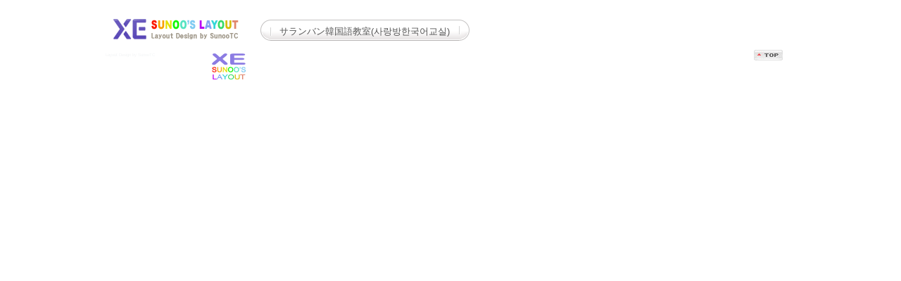

--- FILE ---
content_type: text/html; charset=UTF-8
request_url: http://lovekorean.dothome.co.kr/index.php?mid=korean2&listStyle=gallery&sort_index=regdate&order_type=desc&page=1
body_size: 2609
content:
<!DOCTYPE html>
<html lang="ko">
<head>
<!-- META -->
<meta charset="utf-8">
<meta name="Generator" content="XpressEngine">
<meta http-equiv="X-UA-Compatible" content="IE=edge">
<!-- TITLE -->
<title>韓国語の講座</title>
<!-- CSS -->
<link rel="stylesheet" href="/common/css/xe.min.css?20190728171247" />
<link rel="stylesheet" href="/addons/oembed/jquery.oembed.min.css?20190728171247" />
<link rel="stylesheet" href="/modules/board/skins/xe_naradesign/css/board.css?20170707135640" />
<link rel="stylesheet" href="/modules/board/skins/xe_naradesign/css/white.css?20170707135640" />
<link rel="stylesheet" href="/layouts/xe_sunooWALg/css/walgbscstyle.css?20200820105822" />
<link rel="stylesheet" href="/layouts/xe_sunooWALg/css/walgcolorset.css?20200820105822" />
<link rel="stylesheet" href="/modules/editor/styles/ckeditor_light/style.css?20190728171247" />
<!-- JS -->
<script>
var current_url = "http://lovekorean.dothome.co.kr/?mid=korean2&listStyle=gallery&sort_index=regdate&order_type=desc&page=1";
var request_uri = "http://lovekorean.dothome.co.kr/";
var current_mid = "korean2";
var waiting_message = "서버에 요청 중입니다. 잠시만 기다려주세요.";
var ssl_actions = new Array();
var default_url = "http://lovekorean.dothome.co.kr/";
</script>
<!--[if lt IE 9]><script src="/common/js/jquery-1.x.min.js?20190728171247"></script>
<![endif]--><!--[if gte IE 9]><!--><script src="/common/js/jquery.min.js?20190728171247"></script>
<!--<![endif]--><script src="/common/js/x.min.js?20190728171247"></script>
<script src="/common/js/xe.min.js?20190728171247"></script>
<script src="/modules/board/tpl/js/board.min.js?20190728171247"></script>
<script src="/layouts/xe_sunooWALg/js/sunoowalg.js?20200820105822"></script>
<!-- RSS -->
<!-- ICON -->

<script>
						if(!captchaTargetAct) {var captchaTargetAct = [];}
						captchaTargetAct.push("procBoardInsertDocument","procBoardInsertComment","procIssuetrackerInsertIssue","procIssuetrackerInsertHistory","procTextyleInsertComment");
						</script>
<script>
						if(!captchaTargetAct) {var captchaTargetAct = [];}
						captchaTargetAct.push("");
						</script>
<link rel="shortcut icon" href="favicon.ico">
<link rel="shortcut icon" href="favicon.ico">
    <link rel="EditURI" type="application/rsd+xml" title="RSD" href="http://lovekorean.dothome.co.kr/index.php?mid=korean2&amp;act=api" />
<link rel="canonical" href="http://lovekorean.dothome.co.kr/index.php?mid=korean2&listStyle=gallery&sort_index=regdate&order_type=desc" />
<meta property="og:locale" content="ko_KR" />
<meta property="og:type" content="website" />
<meta property="og:url" content="http://lovekorean.dothome.co.kr/index.php?mid=korean2&listStyle=gallery&sort_index=regdate&order_type=desc" />
<meta property="og:title" content="韓国語の講座" />
<style type="text/css">.mbanner{height:40px;width:100%}</style>
<style type="text/css">.default #header{background-image:none;}</style>
<style type="text/css">#topline .topme td.tpme1{background-image:none;}</style>
<style type="text/css">#topline .topme td.tpme2{background-image:none;}</style>
<style type="text/css">#topline .topme td.tpme3{background-image:none;}</style>
<style type="text/css">#topline .topmenu li.favor{padding:0px 6px 0px 0px; *padding:0px 3px 0px 0px; }</style>
<style type="text/css">#mainMenu_line{top:0px;}</style>
<style type="text/css">#contentBodys{ padding:0px; }</style>
<style type="text/css">#sideSubm .submTitle{ height:20px; margin:0px 0px -5px 0px; }</style>
<style type="text/css">#sideSubm .widgetBottom{ background-image:none; }</style><script>
//<![CDATA[
xe.current_lang = "ko";
xe.cmd_find = "찾기";
xe.cmd_cancel = "취소";
xe.cmd_confirm = "확인";
xe.msg_no_root = "루트는 선택 할 수 없습니다.";
xe.msg_no_shortcut = "바로가기는 선택 할 수 없습니다.";
xe.msg_select_menu = "대상 메뉴 선택";
//]]>
</script>
</head>
<body class="">

<div id="ndc"><div id="ndcLayer" style="position:fixed;display:none;left:100%;top:100%;margin-top:-50px;margin-left:-330px;width:300px;height:30px;padding:5px;font-size:11px;background:#EBEEF4;border:1px solid #369;z-index:"><span></span></div></div>
<script type="text/javascript">function newdocumentchk() {jQuery("#ndc").load(request_uri+"index.php #ndcLayer");setTimeout(newdocumentchk, 60000);}function ndcClose() {jQuery("#ndcLayer").fadeOut("slow");}setTimeout(newdocumentchk, 60000);setTimeout(function(){jQuery("#ndcLayer").fadeOut("slow");}, 3000);</script>
                      
                  
     
                     
 
   
                              
    
                                
    
       
    <div id="header"> 
<div id="mainMenu_line" style="width:980px;">
<div class="logoimg"><h1><a href="">	  <img src="/layouts/xe_sunooWALg/images/sunoolayout_Logo.png" alt="sunoo's layout" class="iePngFix" /></a></h1></div>
<div id="mainMenu">
<table class="tMenu" border="0" cellspacing="0" cellpadding="0">
<tbody class="tMenu"><tr>
<td class="tmn1 iePngFix"></td>
<td class="tmn2">
		  
		<div class="mMenu">
		  <li >
		  <a href="/index.php?mid=home"  
		  >サランバン韓国語教室(사랑방한국어교실)		  </a></li>
	    <table class="tms" cellpadding="0" id="menu_" onmouseover="show('menu_');" onmouseout="hide('menu_');"><tbody class="tms"><tr><td class="sm">
		  </td></tr></tbody></table></div>
		   </td>
<td class="tmn3 iePngFix"></td></tr></tbody></table>
</div>
</div>
</div>
<div id="topimgArea">
    <div class="topimage" style="width:980px;">
          </div>
</div>
<div id="bodyArea">
 
</div>
<div id="btmnArea">
   <div id="rssArrowtop" style="width:980px;">
        <div class="footerArrowTop"><a href="#" title="top" onfocus="this.blur();"><img src="/layouts/xe_sunooWALg/images/bgbtnicon/buttonTop.gif" alt="top" /></a></div>
</div></div>
<div id="footer">
 <div id="ftContent" style="width:980px;">
  <div class="copyrights"><a href="http://www.goodpr.me" target="_blank" onfocus="this.blur();">Layout Design by SunooTC</a></div>
  <table class="fts" border="0" cellspacing="0" cellpadding="0" width="100%" >
  <tbody class="fts" ><tr>
  <td class="footerlogo" valign="top" align="right" width="200">
    <a href="">        <img src="/layouts/xe_sunooWALg/images/xeLogo_sunoo.png" alt="logo" border="0" class="iePngFix" /></a></td>
  <td class="footertext" valign="middle" align="left" width="780">
  <div class="bottomText"><address></address></div></td>
  </tr></tbody></table></div>
</div>
<script>
;(function($){
$.ajaxSetup({
global: false
});
})(jQuery);
</script><script>
;(function($){
$.ajaxSetup({
global: false
});
})(jQuery);
</script><script>
;(function($){
$.ajaxSetup({
global: false
});
})(jQuery);
</script></div><script>
;(function($){
$.ajaxSetup({
global: false
});
})(jQuery);
</script><!-- ETC -->
<div class="wfsr"></div>
<script src="/addons/captcha/captcha.min.js?20190728171247"></script><script src="/files/cache/js_filter_compiled/d046d1841b9c79c545b82d3be892699d.ko.compiled.js?20200324125859"></script><script src="/files/cache/js_filter_compiled/1bdc15d63816408b99f674eb6a6ffcea.ko.compiled.js?20200324125859"></script><script src="/files/cache/js_filter_compiled/9b007ee9f2af763bb3d35e4fb16498e9.ko.compiled.js?20200324125859"></script><script src="/addons/oembed/jquery.oembed.min.js?20190728171247"></script><script src="/addons/oembed/oembed.min.js?20190728171247"></script></body>
</html>


--- FILE ---
content_type: text/css
request_url: http://lovekorean.dothome.co.kr/layouts/xe_sunooWALg/css/walgbscstyle.css?20200820105822
body_size: 23793
content:
@charset "utf-8";
/* xe_sunooWALg layout for Xpress Engine. Layout Design by Sunoo (http://www.goodpr.me/) */

html, body { margin:0; padding:0; font-family:Dotum, Tahoma, Sans-serif; font-size:12px; background:#fff; color:#333; }
img, form, button, table, tbody, td { margin:0; padding:0; }
a:link {color:#555555; text-decoration:none;}
a:visited {color:#555555; text-decoration:none;}
a:hover {color:#555555; text-decoration:none;}
a:active {color:#555555; text-decoration:none;}

#header{ position:relative; clear:both; *zoom:1; width:100%; height:67px; padding:0px; margin:0px; background-repeat:repeat-x; background-position:0px bottom; z-index:100; }
#header:after{ content:""; display:block; clear:both;}
#topline {position:relative; top:0; height:20px; padding:0px; margin:0px auto 0px auto; z-index:100; }
#topline .topme { position:relative; height:20px; *height:18px; _height:20px; padding:0px; margin:0; }
#topline .topme td.tpme1{ width:18px; background:url(../images/bgbtnicon/bgTopMenu1.png) no-repeat 0px 0px; }
#topline .topme td.tpme2{ width:auto;  background:url(../images/bgbtnicon/bgTopMenu2.png) repeat-x 0px 0px; }
#topline .topme td.tpme3{ width:18px; background:url(../images/bgbtnicon/bgTopMenu3.png) no-repeat 0px 0px; }
#topline .topmemo{ position:absolute; left:5px; top:2px; color:#777; font-size:11px; margin:0; }
#topline .topmenu{ position:absolute; right:1px; top:0px; margin:0; color:#777; font-size:11px; white-space:nowrap; }
#topline .topmenu li { position:relative; display:inline; top:-1px; *top:0px; padding:0px 6px 0px 2px; *padding:0px 3px 0px 5px; margin:0; color:#555; font-size:11px; }
#topline .topmenu li *{ vertical-align:top;}
#topline .topmenu li a { color:#777; font-size:11px; }
#topline .topmenu li a:hover {	color:#fc2306; }
#topline .topmenu li.tmenu { background:url(../images/bgbtnicon/lineAccessVr.gif) no-repeat right 1px; }
#topline .topmenu li.favor { background:url(../images/bgbtnicon/lineAccessVr.gif) no-repeat right 1px; }
#topline .topmenu li.logout { background:url(../images/bgbtnicon/lineAccessVr.gif) no-repeat right 1px; }
#topline .topmenu li.profile { background:url(../images/bgbtnicon/lineAccessVr.gif) no-repeat right 1px; }
#topline .topmenu li.login { background:url(../images/bgbtnicon/lineAccessVr.gif) no-repeat right 1px; }
#topline .topmenu li.register { background:url(../images/bgbtnicon/lineAccessVr.gif) no-repeat right 1px; }
#topline .topmenu li.langtype { top:-1px; *top:0px; color:#777; font-size:11px; }
#topline .topmenu li.selectlang { top:-2px; *top:-1px; left:5px; }

/* top Line select Language */
#languages { position:absolute; top:0px; right:0px; margin:0; padding:0; border:0; }
#languages span{ position:absolute; top:2px; left:-86px; width:6px; height:12px; margin:0; padding:0; background:url(../images/bgbtnicon/buttonLanguageToggle.gif) no-repeat 0px 3px; }
#languages.open span{ background-position:0px -7px; }
#languages.open .langlists { display:block; }
#languages .langlists{ display:none; position:absolute; top:16px; right:10px; width:70px; margin:0; padding:1px 0; border:1px solid #b23628; background:#d5fac7;}
#languages .langlists li { list-style:none; margin:0; padding:0; }
#languages .langlists li a { display:block; width:54px; padding:3px 8px; font:9px Tahoma; color:#555; }
#languages .langlists li a:hover { background:#fff;}
#languages .langclose{ position:absolute; cursor:pointer; border:0; padding:0; top:0; right:0; width:25px; height:25px; background:transparent url(../images/bgbtnicon/buttonCloseXc.gif) no-repeat center center;}
#languages .langclose span{ position:absolute; font-size:0; line-height:0; width:0; height:.; overflow:hidden; visibility:hidden;}

/* top Line - Access menu popup */
#popupLogs{ display:none; position:absolute; right:230px; top:0px; padding:20px 0px 0px 0px; z-index:100; }
#popupLogs.open{ display:block; }
#popupLogs .popupBg{ display:block; position:fixed; _position:absolute; border:0; left:0; top:0; width:100%; _width:0%; height:100%; background:#000; opacity:.3; filter:alpha(opacity:60);}
#popupLog{ position:absolute; width:198px; padding:35px 10px 10px 10px; border:2px solid #bed5fc; background:#f6f8fc url(../images/bgbtnicon/Member_Login.gif) no-repeat 10px 4px; } 
#popupLog .logclose{ position:absolute; cursor:pointer; border:0; padding:0; top:0; right:0; width:25px; height:25px; background:transparent url(../images/bgbtnicon/buttonCloseXc.gif) no-repeat center center;}
#popupLog .logclose span{ position:absolute; font-size:0; line-height:0; width:0; height:.; overflow:hidden; visibility:hidden;}
#profiles{ display:none; position:absolute; right:230px; top:0px; padding:20px 0px 0px 0px; z-index:100; }
#profiles.open{ display:block; }
#profile{ position:absolute; width:198px; padding:34px 10px 10px 10px; border:2px solid #bed5fc; background:#f6f8fc url(../images/bgbtnicon/Member_profile.gif) no-repeat 10px 4px; } 
#profile .proclose{ position:absolute; cursor:pointer; border:0; padding:0; top:0; right:0; width:25px; height:25px; background:transparent url(../images/bgbtnicon/buttonCloseXc.gif) no-repeat center center;}
#profile .proclose span{ position:absolute; font-size:0; line-height:0; width:0; height:.; overflow:hidden; visibility:hidden;}

/* header - main menu */
#mainMenu_line  { position:relative; padding:0px; margin:0px auto; z-index:80; }
#mainMenu_line .logoimg h1{ position:absolute; left:10px; top:26px; padding:0px; margin:0px; z-index:1;} 
#mainMenu { position:absolute; top:28px; left:220px; height:30px; padding:0px; margin:0px; _z-index:10; }
#mainMenu .tMenu  {position:relative; top:0px; height:31px; padding:0px; margin:0px; }
#mainMenu .tMenu td.tmn1 { width:14px; background:url(../images/bgbtnicon/bgMainMenu1.png) no-repeat 0px 0px; }
#mainMenu .tMenu td.tmn2 { width:auto;  background:url(../images/bgbtnicon/bgMainMenu2.png) repeat-x 0px 0px; }
#mainMenu .tMenu td.tmn3 { width:15px; background:url(../images/bgbtnicon/bgMainMenu3.png) no-repeat 0px 0px; }
#mainMenu .mMenu {position:relative; float:left; padding:0px; margin:0px; z-index:10; background:url(../images/bgbtnicon/mainmVr.gif) no-repeat left center; }
#mainMenu .mMenu a { display:block; float:left; font-size:13px; color:#555555; padding:8px 13px 8px 12px; margin-left:1px; vertical-align:middle; white-space:nowrap; }
#mainMenu .mMenu a:hover { color:#3644fa; padding:8px 13px 8px 12px; margin:0px 0px 0px 1px; background: url(../images/bgbtnicon/bgMainMenuHover.png) repeat-x left top; }
#mainMenu .mMenu li { position:relative; float:left; list-style:none; padding:0px; margin:0px; }
#mainMenu .mMenu li.on { color:#444444; height:30px; padding:0px; margin-left:1px; background: url(../images/bgbtnicon/bgMainMenuOn.png) repeat-x left top; } 
#mainMenu .mMenu .sMenu { position:relative; top:-58px; right:-100%; padding:0px; margin:0px; }
#mainMenu .mMenu .smarrow {position:absolute; right:5px; padding-top:3px; }
#mainMenu .mMenu table.tms {position:absolute; top:28px; left:-2px; display:none; padding:0px;  margin:0px; z-index:140; }
#mainMenu .mMenu table.tms td.sm { height:16px; white-space:nowrap; }
#mainMenu .mMenu table.tms td.sm a {float:none; font-weight:normal; font-size:12px; color:#444444; height:16px; padding:7px 20px 3px 10px; }
#mainMenu .mMenu table.tms td.sm a:hover { color:#333333; }

#searchWrap { position:absolute; right:10px; top:32px; width:168px; height:24px; z-index:100; }
#searchWrap .searchbg { position:absolute; width:168px; height:24px; background:url(../images/bgbtnicon/bgSearch.png) no-repeat left top; }
#searchWrap .searchs { position:absolute; width:168px; height:24px; }
#searchWrap .searchs .searchArea{ position:absolute; top:2px; *top:1px; left:14px; width:138px; padding:0; margin:0px; } 
#searchWrap .searchs .searchArea input{ width:120px; height:15px; padding:0x; margin:0px; font-size:12px; border:0;}
#searchWrap .searchs .searchArea .textIn{ background:#fff; }
#searchWrap .searchs .searchArea.ko .textOut{ background:#fff url(../images/bgbtnicon/bgsearchOutko.gif) no-repeat 8px 4px; }
#searchWrap .searchs .searchArea.en .textOut{ background:#fff url(../images/bgbtnicon/bgsearchOuten.gif) no-repeat 8px 3px; }
#searchWrap .searchs .searchArea.jp .textOut{ background:#fff url(../images/bgbtnicon/bgsearchOutjp.gif) no-repeat 8px 4px; }
#searchWrap .searchs .searchArea.zh-CN .textOut{ background:#fff url(../images/bgbtnicon/bgsearchOutcn.gif) no-repeat 8px 4px; }
#searchWrap .searchs .searchArea.zh-TW .textOut{ background:#fff url(../images/bgbtnicon/bgsearchOutcn.gif) no-repeat 8px 4px; }
#searchWrap .searchs .searchArea .search_btn{ position:absolute; top:2px; right:0px; width:14px; height:14px;}
#searchWrap .searchs fieldset{ border:0; margin:0; padding:0;}
#searchWrap .searchs fieldset legend{ display:none; }

/* topimage */
#topimgArea { position:relative; clear:both; *zoom:1; width:100%; padding:0px; margin:0px; z-index:1; }
#topimgArea:after{ content:""; display:block; clear:both;}
#topimgArea .topimage{ position:relative; padding:0px; margin:0px auto; }
#topimgArea .topimage .topimageEx{ position:relative; height:80px; background:url(../images/topimg_anitext.gif) no-repeat center top; }

/* Content Body */
#bodyArea { position:relative; clear:both; *zoom:1; width:100%; margin:0; padding:0; }
#bodyArea:after{ content:""; display:block; clear:both;}
#contentBodys { position:relative; clear:both; *zoom:1; top:0px; padding:8px 0px 0px 0px; margin:0px auto; overflow:hidden; z-index:0; }
#contentBodys:after{ content:""; display:block; clear:both;}
#columnLefts { position:relative; float:left; padding:0px 0px 1px 0px; margin:0px; overflow:hidden; }
#columnLefts .loginbox { position:relative; padding:0px; margin:0px 0px 7px 0px; }
#columnRights { position:relative; float:right; padding:0px 0px 8px 0px; margin:0px; }
#columnRights .contentRight { position:relative; clear:both; *zoom:1; padding:4px 8px; margin:0px; background-color:#ffffff; border-left:1px solid #d6d5d3; border-right:1px solid #d6d5d3; overflow:hidden; }
#columnRights .contentRight:after { content:""; display:block; clear:both;}
#contentBodys .onecolumn { position:relative; padding:0px 0px 8px 0px; margin:0px; }

/* side Column - sub menu */
#sideSubm { position:relative; width:190px; padding:0px; margin:0px 0px 7px 0px; overflow:hidden; }
#sideSubm .submTitle { height:22px; width:190px; padding:7px 0px 1px 0px; margin:0px; }
#sideSubm .submTitle a { color:#0d04cd; font-size:13px; padding:9px 0px 0px 30px; margin:0px; background:url(../images/bgbtnicon/sideMenuList1.gif) no-repeat 10px 7px; }
#sideSubm .submTitle a:hover { color:#e90505; }
#sideSubm .widgetBottom{ width:190px; height:5px; top:0px; left:0px; padding:0px; _margin-bottom:-7px; background:url(../images/bgbtnicon/sideWidgetBgBottom.png) no-repeat 0px 0px; }
#sideSubm .lsm { top:0px; width:190px; padding:0px 2px; margin:0px; background:url(../images/bgbtnicon/sideWidgetBgBody.png) repeat-y 0px 0px; } 
#sideSubm .lsm li {list-style:none; padding:0px 3px 0px 2px; margin:0px; }
#sideSubm .lsm li a { display:block; width:159px; padding:5px 5px 5px 18px; border-bottom:1px solid #eeeeee; background:url(../images/bgbtnicon/sideMenuList2.gif) no-repeat 7px 7px; color:#555555; }
#sideSubm .lsm li a:hover,
#sideSubm .lsm li a:focus {color:#0063FF; font-weight:bold; background:#CEFF63 url(../images/bgbtnicon/sideMenuListOnL.gif) no-repeat 3px 5px;}
#sideSubm .lsm li.on a {background:#CEFFFF url(../images/bgbtnicon/sideMenuListOnL.gif) no-repeat 2px 5px; color:#3a66a2; }
#sideSubm .lsm li.on a:hover,
#sideSubm .lsm li.on a:focus { font-weight:bold;}
#sideSubm .lsm li ul { display:block; position:relative; left:8px; width:174px; padding:0px; margin:0px; overflow:hidden;}
#sideSubm .lsm li ul li { top:-1px; padding:0; margin:0px; }
#sideSubm .lsm li ul li a { padding:7px 5px 5px 16px; width:153px; color:#818181; font-weight:normal; letter-spacing:normal; background:url(../images/bgbtnicon/sideMenuList3.gif) no-repeat 6px 10px; }
#sideSubm .lsm li ul li a:hover,
#sideSubm .lsm li ul li a:focus { color:#de4332; font-weight:normal; padding:7px 5px 5px 17px; background:#f8f4c2 url(../images/bgbtnicon/sideMenuListOnS.gif) no-repeat 2px 7px; }
#sideSubm .lsm li ul li ul { display:block; }
#sideSubm .lsm li ul li ul li { background:#FFF; }
#sideSubm .lsm li ul li ul li a { padding:7px 5px 5px 14px; color:#777; background:url(../images/bgbtnicon/sideMenuList4.gif) no-repeat 6px 10px; }
#sideSubm .lsm li ul li ul li a:hover,
#sideSubm .lsm li ul li ul li a:focus { padding:7px 5px 5px 14px; background:#edfce7 url(../images/bgbtnicon/sideMenuListOnSm.gif) no-repeat 2px 8px; }
#sideSubm .lsm li.on ul { display:block; }
#sideSubm .lsm li.on ul li { background:#FFF; }
#sideSubm .lsm li.on ul li a { padding:7px 5px 5px 16px; background:url(../images/bgbtnicon/sideMenuList3.gif) no-repeat 6px 10px; }
#sideSubm .lsm li.on ul li a:hover,
#sideSubm .lsm li.on ul li a:focus { padding:7px 5px 5px 17px; background:#f8f4c2 url(../images/bgbtnicon/sideMenuListOnS.gif) no-repeat 2px 7px; }
#sideSubm .lsm li.on ul li.on a { color:#3163FF; font-weight:normal; padding:7px 5px 5px 17px; background:#FFF68F url(../images/bgbtnicon/sideMenuListOnS.gif) no-repeat 2px 7px; }
#sideSubm .lsm li.on ul li.on a:hover,
#sideSubm .lsm li.on ul li.on a:focus { color:#3163FF; font-weight:bold; }
#sideSubm .lsm li.on ul li ul { display:block; }
#sideSubm .lsm li.on ul li ul li { background:#FFF; }
#sideSubm .lsm li.on ul li ul li a { padding:7px 5px 5px 14px; color:#777; background:url(../images/bgbtnicon/sideMenuList4.gif) no-repeat 6px 10px; }
#sideSubm .lsm li.on ul li ul li a:hover,
#sideSubm .lsm li.on ul li ul li a:focus { padding:7px 5px 5px 14px; background:#edfce7 url(../images/bgbtnicon/sideMenuListOnSm.gif) no-repeat 2px 8px; }
#sideSubm .lsm li.on ul li.on ul { display:block; }
#sideSubm .lsm li.on ul li.on ul li { background:#FFF; }
#sideSubm .lsm li.on ul li.on ul li a { padding:7px 5px 5px 14px; color:#777; background:url(../images/bgbtnicon/sideMenuList4.gif) no-repeat 6px 10px; }
#sideSubm .lsm li.on ul li.on ul li a:hover,
#sideSubm .lsm li.on ul li.on ul li a:focus { padding:7px 5px 5px 14px; background:#edfce7 url(../images/bgbtnicon/sideMenuListOnSm.gif) no-repeat 2px 8px; }
#sideSubm .lsm li.on ul li.on ul li.on a { padding:7px 5px 5px 14px; color:#3163FF; font-weight:normal; letter-spacing:normal; background:#fce7f9 url(../images/bgbtnicon/sideMenuListOnSm.gif) no-repeat 2px 8px; }
#sideSubm .lsm li.on ul li.on ul li.on a:hover,
#sideSubm .lsm li.on ul li.on ul li.on a:focus { color:#3163FF; font-weight:bold; padding:7px 5px 5px 14px; background:#edfce7 url(../images/bgbtnicon/sideMenuListOnSm.gif) no-repeat 2px 8px; }

/* side Column - Widget color:#818181; */
#sideWidgetCal{ position:relative; width:190px; padding:0px; margin:0px 0px 7px 0px; overflow:hidden; } 
#sideWidgetCal .widgetCalTop{ position:absolute; width:190px; height:5px; padding:0px; margin:0px; }
#sideWidgetCal .widgetCal{ padding:0px 5px 2px 5px; margin:5px 0px 0px 0px; }
#sideWidgetCal .widgetBottom{ width:190px; height:5px; padding:0px; _margin:0px 0px -7px 2px; background:url(../images/bgbtnicon/sideWidgetBgBottom.png) no-repeat 0px 0px; }
#sideWidgetA{ position:relative; width:190px; padding:0px; margin:0px 0px 7px 0px; overflow:hidden; } 
#sideWidgetA .sideWidgetTitle{ height:21px; padding:8px 0px 1px 42px; margin:0px; font-size:13px; }
#sideWidgetA .sideWidgetTitle .icon_doc{ position:absolute; left:18px; top:6px; padding:0px; margin:0px;  }
#sideWidgetA .sideWidgetTop { width:190px; height:5px; padding:0px; margin:0px; _margin-bottom:-7px; background:url(../images/bgbtnicon/sideWidgetBgTop.png) no-repeat 0px 0px; }
#sideWidgetA .widgetA{ padding:0px 4px 0px 4px; margin:0px; background:url(../images/bgbtnicon/sideWidgetBgBody.png) repeat-y 0px 0px; }
#sideWidgetA .widgetBottom{ width:190px; height:5px; top:0px; left:0px; padding:0px; margin:0px; _margin-bottom:-7px; background:url(../images/bgbtnicon/sideWidgetBgBottom.png) no-repeat 0px 0px; }

#sideWidgetB{ position:relative; width:190px; padding:0px; margin:0px 0px 7px 0px; overflow:hidden; } 
#sideWidgetB .sideWidgetTitle{ height:21px; padding:8px 0px 1px 42px; margin:0px; font-size:13px; }
#sideWidgetB .sideWidgetTitle .icon_com{ position:absolute; left:18px; top:6px; padding:0px; margin:0px;  }
#sideWidgetB .sideWidgetTop { width:190px; height:5px; padding:0px; margin:0px; _margin-bottom:-7px; background:url(../images/bgbtnicon/sideWidgetBgTop.png) no-repeat 0px 0px; }
#sideWidgetB .widgetB{ padding:0px 4px 0px 4px; margin:0px; background:url(../images/bgbtnicon/sideWidgetBgBody.png) repeat-y 0px 0px; }
#sideWidgetB .widgetBottom{ width:190px; height:5px; top:0px; left:0px; padding:0px; margin:0px; _margin-bottom:-7px; background:url(../images/bgbtnicon/sideWidgetBgBottom.png) no-repeat 0px 0px; }

#sideBanner { position:relative; width:190px; padding:0px; margin:0px 0px 7px 0px; overflow:hidden; }
#sideBanner .sideWidgetTop { width:190px; height:5px; padding:0px; margin:0px; _margin-bottom:-7px; background:url(../images/bgbtnicon/sideWidgetBgTop.png) no-repeat 0px 0px; }
#sideBanner .widgetBanner { width:180px; padding:0px 4px 0px 4px; margin:0px; overflow:hidden; border-left:1px solid #e4e1e3; border-right:1px solid #e4e1e3; background-color:#ffffff; }
#sideBanner .widgetBottom { width:190px; height:5px; top:0px; left:0px; padding:0px; margin:0px; _margin-bottom:-7px; background:url(../images/bgbtnicon/sideWidgetBgBottom.png) no-repeat 0px 0px; }
#sideCounter{ float:none; position:relative; width:190px; padding:0px; margin:0px 0px 7px 0px; overflow:hidden; } 
#sideCounter .sideWidgetTop { width:190px; height:5px; padding:0px; margin:0px; _margin-bottom:-7px; background:url(../images/bgbtnicon/sideWidgetBgTop.png) no-repeat 0px 0px; }
#sideCounter .widgetCnt{ width:190px; padding:0px; margin:0px; text-align:center; overflow:hidden; background:url(../images/bgbtnicon/sideWidgetBgBody.png) repeat-y 0px 0px; }
#sideCounter .widgetBottom{ width:190px; height:5px; top:0px; left:0px; padding:0px; margin:0px; _margin-bottom:-7px; background:url(../images/bgbtnicon/sideWidgetBgBottom.png) no-repeat 0px 0px; }

/* content Column - columnRight */
#columnRights .crts{ position:relative; padding:0px; margin:0px; z-index:0; }
#columnRights .crts td.currentl{ width:5px; height:30px;  background:url(../images/bgbtnicon/bgcurtMenul.png) no-repeat left 0px; }
#columnRights .crts td.currentc{ height:30px; padding:1px 10px 0px 10px; background:url(../images/bgbtnicon/bgcurtMenuc.png) repeat-x 0px 0px; }
#columnRights .crts td.currentr{ width:5px; height:30px; background:url(../images/bgbtnicon/bgcurtMenur.png) no-repeat right 0px; }
#columnRights .crts td.crtmargin{ height:3px; font-size:0; }
#columnRights .crts td.crtl{ width:5px; width:5px; height:5px; background:url(../images/bgbtnicon/bgcrtl.png) no-repeat left 0px; }
#columnRights .crts td.crtc{ height:5px; background:url(../images/bgbtnicon/bgcrtc.png) repeat-x 0px 0px; }
#columnRights .crts td.crtr{ width:5px; height:5px; background:url(../images/bgbtnicon/bgcrtr.png) no-repeat right 0px; }
#columnRights .crbs{ position:relative; padding:0px; margin:0px; }
#columnRights .crbs td.crbl{ width:5px; height:5px; background:url(../images/bgbtnicon/bgcrbl.png) no-repeat left 0px; }
#columnRights .crbs td.crbc{ height:5px; background:url(../images/bgbtnicon/bgcrbc.png) repeat-x 0px 0px; }
#columnRights .crbs td.crbr{ width:5px; height:5px; background:url(../images/bgbtnicon/bgcrbr.png) no-repeat right 0px; }
#columnRights .currentMenu { position:relative; top:0px; height:20px; padding:0px; margin:0px; list-style:none; overflow:hidden; z-index:0; }
#columnRights .currentMenu li { position:relative; float:left; top:0px; padding:0px; margin:0px;  }
#columnRights .currentMenu li.crntMenu { color:#999; padding:0px 0px 0px 1px; margin:0px;  }
#columnRights .currentMenu li.crntMenu a { color:#555555; padding:0px; margin:0px; }
#columnRights .currentMenu li.crntMenu a:hover { color:#fc2306; }
#columnRights .currentMenu li.crntMenu a img.iconhome { padding:0px; margin-bottom:-2px; }
#columnRights .searchbg { position:absolute; right:10px; top:4px; width:168px; height:24px; background:url(../images/bgbtnicon/bgSearch.png) no-repeat left top; }
#columnRights .searchs { position:absolute; right:10px; top:4px; width:168px; height:24px; }
#columnRights .searchs .searchArea{ position:absolute; top:2px; *top:1px; left:14px; width:138px; padding:0; margin:0px; } 
#columnRights .searchs .searchArea input{ width:120px; height:15px; padding:0x; margin:0px; font-size:12px; border:0;}
#columnRights .searchs .searchArea .textIn{ background:#fff; }
#columnRights .searchs .searchArea.ko .textOut{ background:#fff url(../images/bgbtnicon/bgsearchOutko.gif) no-repeat 8px 4px; }
#columnRights .searchs .searchArea.en .textOut{ background:#fff url(../images/bgbtnicon/bgsearchOuten.gif) no-repeat 8px 3px; }
#columnRights .searchs .searchArea.jp .textOut{ background:#fff url(../images/bgbtnicon/bgsearchOutjp.gif) no-repeat 8px 4px; }
#columnRights .searchs .searchArea.zh-CN .textOut{ background:#fff url(../images/bgbtnicon/bgsearchOutcn.gif) no-repeat 8px 4px; }
#columnRights .searchs .searchArea.zh-TW .textOut{ background:#fff url(../images/bgbtnicon/bgsearchOutcn.gif) no-repeat 8px 4px; }
#columnRights .searchs .searchArea .search_btn{ position:absolute; top:2px; right:0px; width:14px; height:14px;}
#columnRights .searchs fieldset{ border:0; margin:0; padding:0;}
#columnRights .searchs fieldset legend{ display:none; }

/* Footer */
#btmnArea { position:relative; clear:both; *zoom:1; width:100%; margin:0; padding:0; z-index:10; }
#btmnArea:after{ content:""; display:block; clear:both;}
#bottomMenu {position:relative; height:17px; text-align:center; padding:6px 0px 0px 0px; margin:0px auto; overflow:hidden; }
#bottomMenu a { color:#666666; padding:0px 10px 0px 10px; margin:0px; font-size:12px; }
#bottomMenu a:hover {	color:#fc2306; }
#bottomMenu .footerRss { position:absolute; top:4px; left:10px; margin:0; }
#bottomMenu .footerRss a{ color:#8b8b8b; padding-left:14px; font-size:11px; font-family:Tahoma; background:url(../images/bgbtnicon/iconRss.gif) no-repeat left 2px; }
#bottomMenu .footerRss a:hover { color:#1a64fb;	}
#bottomMenu .footerArrowTop {position:absolute; top:4px; right:18px; width:41px; height:16px; margin:0px; }
#rssArrowtop {position:relative; padding:0px; margin:0px auto; z-index:10;}
#rssArrowtop .footerRss { position:absolute; top:4px; left:10px; margin:0; }
#rssArrowtop .footerRss a{ color:#8b8b8b; padding-left:14px; font-size:11px; font-family:Tahoma; background:url(../images/bgbtnicon/iconRss.gif) no-repeat left 2px; }
#rssArrowtop .footerRss a:hover { color:#1a64fb;	}
#rssArrowtop .footerArrowTop {position:absolute; top:4px; right:18px; width:41px; height:16px; margin:0px; }

#footer { position:relative; clear:both; *zoom:1; width:100%; margin:0; padding:0px 0px 10px 0px; z-index:0; }
#footer:after{ content:""; display:block; clear:both;}
#ftContent { position:relative; margin:0px auto; z-index:50; }
#ftContent .copyrights {position:absolute; top:2px; left:0px; height:8px; margin:0px; text-align:left; }
#ftContent .copyrights a { color:#f2f4f5; font-size:6px; text-align:left; padding:4px 0px; }
#ftContent .fts { position:relative; padding:0px; margin:0px; }
#ftContent .fts td.footerlogo { padding:8px 0px 8px 0px;  margin:0px; }
#ftContent .fts td.footertext { padding:8px 0px 8px 0px;  margin:0px; }
#ftContent .bottomText { color:#777777; font-size:12px; line-height:120%; padding:0px 0px 0px 10px; margin:0px; }
#ftContent .bottomText a { color:#777777; font-size:12px; }
#ftContent .bottomText a:hover {	color:#fc2306;	}
#ftContent .bottomText address { font-style:normal; }

/* end walgbscstyle */
